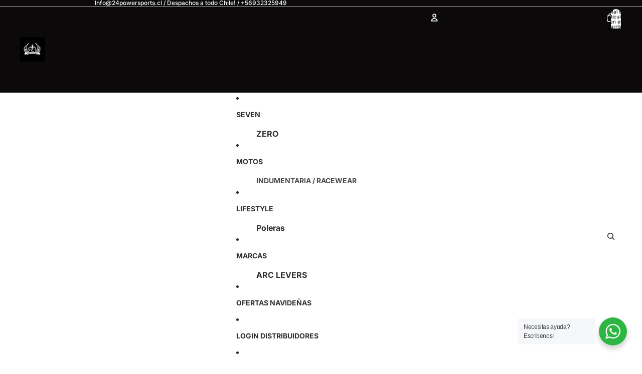

--- FILE ---
content_type: text/javascript
request_url: https://24powersports.com/cdn/shop/t/8/assets/focus.js?v=60436577539430446401766421171
body_size: -355
content:
const trapFocusHandlers={};function getFocusableElements(container){return Array.from(container.querySelectorAll("summary, a[href], button:enabled, [tabindex]:not([tabindex^='-']), [draggable], area, input:not([type=hidden]):enabled, select:enabled, textarea:enabled, object, iframe"))}export function trapFocus(container){removeTrapFocus();const focusable=getFocusableElements(container);if(!focusable.length)return;const first=focusable[0],last=focusable[focusable.length-1];trapFocusHandlers.keydown=event=>{if(event.key!=="Tab")return;const activeEl=document.activeElement;!event.shiftKey&&activeEl===last?(event.preventDefault(),first?.focus()):event.shiftKey&&(activeEl===first||activeEl===container)&&(event.preventDefault(),last?.focus())},trapFocusHandlers.focusin=event=>{event.target instanceof Node&&!container.contains(event.target)&&(event.stopPropagation(),first?.focus())},document.addEventListener("keydown",trapFocusHandlers.keydown,!0),document.addEventListener("focusin",trapFocusHandlers.focusin,!0),container.focus()}export function removeTrapFocus(){trapFocusHandlers.keydown&&document.removeEventListener("keydown",trapFocusHandlers.keydown,!0),trapFocusHandlers.focusin&&document.removeEventListener("focusin",trapFocusHandlers.focusin,!0)}export function cycleFocus(items,increment){let targetIndex=items.findIndex(item=>item.matches(":focus"))+increment;targetIndex>=items.length?targetIndex=0:targetIndex<0&&(targetIndex=items.length-1);const targetItem=items[targetIndex];targetItem&&targetItem.focus()}
//# sourceMappingURL=/cdn/shop/t/8/assets/focus.js.map?v=60436577539430446401766421171
